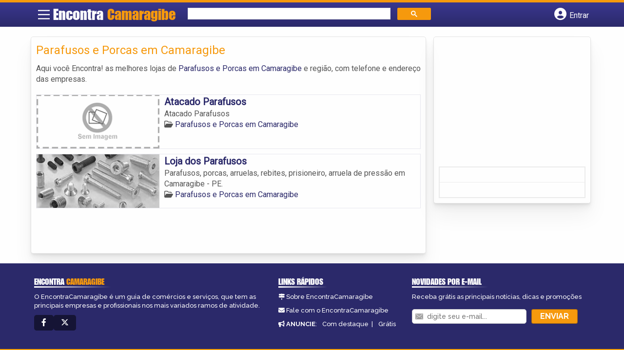

--- FILE ---
content_type: text/html; charset=UTF-8
request_url: https://syndicatedsearch.goog/afs/ads?sjk=mdfAtXXNSs6Tl92utMYEMg%3D%3D&channel=9706942561&client=pub-5823210502176162&q=Parafusos%20e%20Porcas%20em%20Camaragibe&r=m&hl=pt&type=0&oe=UTF-8&ie=UTF-8&fexp=21404%2C17301437%2C17301438%2C17301442%2C17301266%2C72717107&format=n1%7Cn3&ad=n4&nocache=7801769899459619&num=0&output=uds_ads_only&v=3&preload=true&bsl=8&pac=0&u_his=2&u_tz=0&dt=1769899459654&u_w=1280&u_h=720&biw=1280&bih=720&psw=1280&psh=260&frm=0&uio=--&cont=miolo-topo-ads%7Cmiolo-rodape-ads&drt=0&jsid=csa&jsv=861291464&rurl=https%3A%2F%2Fwww.encontracamaragibe.com.br%2Fcategorias%2Fparafusos-e-porcas%2F
body_size: 8301
content:
<!doctype html><html lang="pt-BR"> <head>    <meta content="NOINDEX, NOFOLLOW" name="ROBOTS"> <meta content="telephone=no" name="format-detection"> <meta content="origin" name="referrer"> <title>Anúncios Google</title>   </head> <body>  <div id="adBlock">    </div>  <script nonce="D4gEbqUdoVj037QUfXwmEQ">window.AFS_AD_REQUEST_RETURN_TIME_ = Date.now();window.IS_GOOGLE_AFS_IFRAME_ = true;(function(){window.ad_json={"caps":[{"n":"queryId","v":"xIV-adXsFsu_nboPn9zhmAk"}],"bg":{"i":"https://www.google.com/js/bg/wSYR5N8rgFGs41_S9hNxBEIcp_62bIbWjkvkYjRXQDA.js","p":"[base64]/CTGm8UGgQLSjbmGhaSSMsg8+XQdvmi4ql91jwpWC88i9x0Y7jbwBhgedMcijmAbXlWTHFJNd5On45He/pisE/M65jv7WmBWiD4wmKnkW6Ag5Y8PD11eOTIG0QumuxC9SzRJYYYEaDDcV1zMTbKtzpRlpihzqfcuSp+1wmThEIRbMs6ZeIknxxJlczcQJr18isHD1fJ+mA4axuSgE+4fKUFybOABUMhdDrnjZuscsy7gl20WTMbGLiwqn73XV6khHevOk60cm/DG2RmKjRiu5phNxF3I0owj9DdnTM4wXjFqSpep7a34OUMhSUiiJYcfIkIwUY1NNmooO8OuX166ZusCLQgOO+AJDmQjNGKLLGBHPAc17tHxFxQ9IPNQp09mMLCWIW6MTj8Yij7T/i0OwS8NrZXtcG6d9cjK7aLYnRDLLRuQdwyFLs34X90hijYBT9wXi1hKDtT/tnniMYPAyYNOzrs9HGA32KFt9HbmVjW41vbgZGR6bICqqvadmA8H68GVrXRjbl2YHSAzJhwl9rboHCXnl8bmS1vsKZNWZ5esUw1kLNdKzaB/QCb1sEPHkrCDJBm6m4wWKdLDaRK42yJcgZgvRrio/e+YR2cHF80szpNJS3Tkc3nkgHjmnH51QLRkpGGNKjcK7SSJNhsuMnexEMmbSpc+Cg8TALmP/fpd0I1zc/cASCdHw2C7YC6nAZoUzv8yKNStWIVzWXAzH7rMNxIfLspXgVP6qy1OK714t/tCMtPmGLn4QPAIgNmQw7POLP6rWly3O22kWaiUkCP1hsklCR42KqibT1XLr4PKfR5qWAleojiZBkQQqsNV4zx0J3LvSXLiSWSamE0rzjl9NOW563jmPKbRJnCllV2HJrok5BkoJAIaohPZiOCIjOi6PjLLmkThwpbfF1h1+/AVJwd3u9haHZ7Wbz8hB8AMRt98XBQRoZyId6q6CdDORf4pIFj0+27l5Lwc2BYIxjWLekp6U5zMiU1YOZe+ldwtfSJ+33WuVyoEjrJggRGCZMBaazvhszP8wL9wsQccCVjS0VGZo/BLtjco54hb7tyCbzco0FdPnVYKh+7ye0GpIU7N7ZO9tVm6eEqSqsgwqL47ZMDUWsMnKR52WPiFxB/A1Xbaq4mn+ErbrXuQJ77MllNaikDyJIy70WvjHFCgqJH/s+oXmflbo1VU0cM+CQSYUyixABIEkCJcxJESaF0Tndi3uNUse5elz6yePwNyOi3Zk/bYIMQIw22mN+p54/OkPDmm2e6/6TtMrTSnjps6ipIR5naxgOXw1OCVrK6ebtp7+hlOFdx4SRHqhyhn+mLAV8TeNHbRkyEqsafAK/CNSoYdHipx5AlH4QCDn6TYWl/878K8T8qooRbpz9TaVfenu8j284YMIy8B1IfrurEnD0dj8nQL/W0vfwkI9ExiKGU6RVAsdXhljpASy8e2F9yi5V1d44GzucRYR856w1k87OT2op+uc5FhJsRolKtUpqekU/mDNRGv3VZNKST6/QVfE2HAR/7juqeWkLL8J9VDn+DWW1XamphtSj9ib+x5GEsyCVPGy/YIhbro9N1n13FPPagSCWzSoPrD/W3dBry/LXYp81EMH6ntR4yLdYule5RGLdtvMDhi/ms9tLzfWsd7nLrnGZ823fO7UE28EVv9bQ2GxSKQnFLcNdFqXc1FJ8KZ6HyfIe5A++hvN0DETh4LoxGcmMlTXAraaNa/[base64]/JZnhCuF0z/ZLWwSKg8ye7TKv4WwaH/XaQz9HjQrOfNiF0H6tJoLUb3lumHEVd1mvljK5ixr7yaKRSTC/FxwadCdEbzdL9dgmW3dXSVHuebpV+Wh3sH0KOP2pCGC2pP/[base64]/pKwqk6QUkye6Rs/2VyxY6r7ScC4W11ibxD07JoBd5uH+aWlHJTIaplUbsmXh78a79NJslKlZyFzdFHyuzk2d74DjMiDVVHHX+L2ZDAigwLNWMXTTvcHQV/g5q0cV9lP5aO55kI2WE0Bm46pRRjSaHX97kBq+uaO9vHWDrJvIS4TxJy2YPazzMfnpT2jmEE95USZrAcDQmyoHnxG3viZ8mZ5Zdd0XZ215UYxe+2/wSennDszqohQ3oJ69DiLup5JIyLu3K2mYlzu1lEG4FXq24FmIckpdBAUK4SmMSAe1i2NhW4MB/3NZxbLDoPNVSenUOn8w4fNMo06gaLqyS09U7ZECIPW8zZJw9jR5c7Xml6K+tFsd60e5fh3yczloTCR+K2JiA5aSzWtxeWxHgYkD/p5J31KwgnPv4F4xihgYyGQ9gcthIBUIiC/v8aR15gKqpKHIIgVjOBIQJQTUehKcJPigyp8EZcF6poPOwnz7BjAYQn5fIdnVXfY2m9gpoO/5/xYJZnmg7UvU37dkUpFQZ49MIN3zfLZJFiqH3TeBbc87QrYcVLqEp9jHGWXzMnDd4izXngqfG1wbqkrzrtR0WYu81U6QRJfGTv4gumZj8KR79bwNN2yfTPpR4FXGMJ/YgrIv2Nrgx5J4kOU+DMAbyVBInJwgGd2StC2fJQP1l6R8KAwdgUSS1jnMHyFAQSkxaCPNnYtcazgBQycM/moC/qam8UsJYcjsOSrcPoqubhfuO0WG8EOmwAYvzoCncgksZcPDx9ndtrqkmmsps31Ax+PvKb0lEHgd1nNJioSn/AWUMfrHTKgmRrfymk4o6wRv3+D7XIgpZ2jKNZ8MxCU7zUyiSnWTfpltuEpCV//3SRu6JRQ0fgbTwRLBtZcD6chObIJYUVi0uzRWE6qsGfxPKlEL7INAeeYbkPVU8fF7I7jyEemw685ZWxjStla8fPr6DTILXpZo9587n8RDYvhqowLh7pTwbZ8uVNjcP0s0srSoec2i1f4Oa5OeFIl7p0NlVMd/epHLEpcTFypeH2vNxzIFPIJzyW8vJm6g8p0uF+Wl/NsHDERGHKiJEuCOpnNgAOf5eD67KdOmzZp1SogRRzrbe6T5a4fAkZvo+NMYmJsk22/c8YQsOM5/SIe8Hzi5NrvK0fp0/R2/3gP3XX2V+aR0KXTOt6GeLwq3m/g2oMSZNa+OEHgW3biIeZMPElbcjEZFAyFpdTUrtRBuMb7/7v8GJtCdZcj/WmIDBDcUNnb8sKl6I8zUG5TgkC32jLxU0F1tCAJL2oCVeOm7WyoXVu9wX+IjOhNmmDIXBwsAeqjepbqkRl2Zd8wO1AzbfDCgxXhJDQUXUqnjpMWug4/eZPlc2t//FOsIeMGGF+Dp/4WLQWnvQC5aAz59eqiJAY3sfaSl+J43PnxqdumMKq9oRnA0/FDH8bdcOmrWq8rIpbCdGFyZPDhuK2c58PgVI5tYr8pJgTAnRC8aUpB3Kgg3lb+ayrWlxJBK46EaGcepq1bYzBbMltHFBfvECU1dSveyxHCRf9nrSNGKXsjw9vRB+MRbWiHiJNMIesOatTc8lp1Ufy7Hv14XzLs7emg9iE5/Beh19NP1dux+lVN8IYI+0orDw86WWPl8CdH1vUMw5cJ5w+TRqDUYcB+dmklRanKedQk9GtKGOeRmNNsZIosrMATLLwlAQnsiC2ueBsraNkvMPXIsQnEwPrivbpXxDIZBu5DTNiqkPOE24YIT+BkcYDdCbnKpjTDp/D5D3aeAs9tbvswQWhmb3i80+sRknV1tfJX9/rK34fdh2knO3s/hcsq5zyd5r73tNKfSn4i5uh4VA+de9gpWPJ1QgZ746wVFiawl2CDbfmYlpKbKHQcHiH57mo7Yr6BMiWiDMbw5/c7tkzmfpwA8QP9qw5AiEoWt8KiJxkJ4zoBLiyA32apAHYbO15ZTd12qataTzJ7PQxu2CP6eSvQjGJyrRxJdKvsrVJNnaW6aKDSJimqoSWWPDKXkNvcr7/Lqllh3sk7FE7Celhzl2OhCwTZ/kJziaeiY9gH+tdS+RonivC3AtNhOlcLaKjdds7aUf3/jclbdmc34tmtq8Hn1jrJYnpv85hqwF4Hfc/QrQFOX0XLet6ilJGELMV7Ga4ArINJrm8WxnnxIw6oNSigKpeVsu1nDrrNsFUifYfW9+Y9yfqIoXTdAQ9NAjR6Gv/ml9K7npJwTzOpL08fxjadnX0/dMienJDhbUuVBoxrfmTyQPSnD1m9kyb0F2rbk2CkoKEBOkvvrQI36+2B0KxRnxheIkiX92djNZ9FEToq/FEqa/0NjuKVU+JeM9yw9IxJu50p6w10Cwm76K1wp1D/wwx0SBp1QvHVc3ofJ0WuJ8RhnG/YDxEfLYEA9RYUC49b1WrEbK3JpSh4bmte4Z/Nm+EzrAJGfgeWPrEArEli1KY7/VQzBwP2kmdrVjQqq2w1oaAsJiVtDsMNWqnwjVswnv/LN4dBqgJ1kGbWLs5LgnQDjcAuAO3AWEw5GhSRav1zXOlIoNxnJBhRE2aoQVNZ3sNqxhcgk5ZwlV/TvhjhMQict/[base64]/wUPJsfgtbsYEW+j2n5LTbNthpZjKOanI3ARFSkfLOQE9I1q2ia2xCldv9FX32I2gIik/Egr8qBnH6R56c+VOzBBl/WwhifvZHyGn/if3j9O7Bs6TASxaU75VSR9lA4CfP+pAU0sOoye0FfHqWzzv0HeeJzVLMyqgdDvfWM5GaUXRquAuBSJVwD1dbHMcIWVIZ3C79GddmxAsuiosNsyGmLtpsU1lqJaGqjXkoW28UZzIQqZp7EPKeuBqiyQYGEOFQ7hO+g+3IbK3N68XwWXA5e+MyYh/ByYNUml9oWVxvxwRar2dGh7JrMpurJh57TOPXVbWcANAO1Tdj5xd/U+tP3+9XehdejkhrFGkXL8cbrxUAKyZmhvhDcQbpvbpaxQARS3QKoJvP1syBz9gLtbUOWe1dpPCjoBh5D+QfPDiE68/zmxIwRyIi8qJVyCjFNB+KmksIKNepzmxaFcy4WSL3wSOnx08+PLWRQpbRTPz5p/ScApSCcM2BKsVtRjbRWXlDk/nXIGPg0sU2Jy0mw9RdbOdsGJ0kcY9cf4FiSnv3ZuXdhbs64MZhPPoOGNC2E8O/vezENggx7akZAyOzEdc3mNfQh92z3qUQ7AI5HjgBTw5Bcie0H09blLEkQNwcZLSR+RHxFEQNkNAUQaYwoW4JS7xDLfOfut+WwL1y/wTkbkYbqAH6NNbzJYrA5lmrODnx5pH2HtmpSknJbTMPS/MzvQxxGyPWDTcZ42U5yshd99HAIuiz9GcBbiJx24zv6MltFzme8XrI5L4HY45QspalYM/J2K71mDaw7SH23kJ4xHqxea9AgkWbaokmVTBxjZiKB+Zl+yaSn5txeXT7WbMFDqGWdSOkcNfK0hOMI9cVH+c5JfsPteVu9U0E2062aR1XqI06B6ynuuwY1Ads5p8V0AteHc3JWae5ywnhbCzwK8qdCMs7KgoylLrkWmLnnpGB8qJCluxknRTGzxBQ1D+cJO/7aoVPX1HWIMkMwkfHKfMl4oSDO3Sj7G0fhCtNpejxMkJVOJO58GqoXmQCXdoTJYvQcBwGnRYoSDffcaQCyZLaEbE26Q7AMp8Ik+/HWSUAiS5M8s8b+HOEDhvCXAPFOLMUrIo5nrEgZBVls9RsgwwFL0Kgy82iahLy6Ia1L8aUdivaqMB0Tp5FXQHFyxo/TuZiL85eG+sEtmgeptvbGYRcqz6BIbG4Bf1rs9/+fQQeyIPq3OIbUDVIRf/leI/p6lVrQHcOwCCeVk4tnnjvSLzJYu23bZ9GipsUhIq56COyu0e5c5DqPPkse74UAUJGPsc2AEGH4ceLR/EyPi7UgGah96biej7NQtPPV7wFxnMoIU04wHn6sse1g+YrsQ8JEseXzZDBUpQz5c3q4nWUtcF1l9cNLIA+8nFFYC3HEdbWNeRbgQZc3FcDzgaoQ+VKQ3afWZdt96K/B4xNxVX4XEK6btx62mX1wdTcpPDup6M5x9UQUuDbLkKzFhDFujGrLfvQotP4/8PNPtLihCPj6slEYbwX/eY7+Q8VfIGZtWIggt47bClVL0MicnQYb/p++h9ozBc4NBrs4xdJUcNKncZ3JYQIxuUYI/7/v/EnskvbBwkOxC0Nno6jBGEEFOk+QfPdWlnWJy2cLe/NGvU08gxL9fzwWjwxerS1qkOXz50FyhOMjb4rysjoZpVnPAW+xutw0NUqUDdEt/HFTua/gN/kZACqd+fLFKpfeDrPGRb66r2N1UfZk5e0B8LRqjXbqknAhK6qG8YG/nJqnM5s2pn46hiMXzaYZEB7cGVXjrh9KWsiMfsTD/jzjGmuEDuKA3LRM6r0eEUYW6Frp8upIEv3x87fBvJg1/SY0Ko6y5VUgYYwgrjkQRg4DD8QN//l0IZ3g+cISdeG/a2sK2EIj2KEkcK2rY/Neo919NFRk52jEcrU5Hy9o3VoiLfupLIPTRGI4bzfyeJIlm+aBxdWIgN+3GS8FUGk4BzpkhD+b+0RGIBaeu8gJ7D6FLXvIDU1sHWdy4X86uiQF1DSMUpEn5Rp3fs3oFnR5fg5Obgt8OHE3zF70PdYvMAVgLXc7mo+bhnH2mXffdirgNQ+s8c/it43VQdNQBjLpm3cbANZHnx7uK0TeoAKHv97kN4qii5rlrQkUqGe6ZQqzuDCKj2iDjGTpbZPSHvvPpsY0DCOQmg4Kjq78xD7Bqapi5nhS0RuY319iy2TiPX5YfyuYKZljuyQHmELEnfhqqz9Ja0xC77YYtk0XT0n5WQ3gymBv4QAHIfb+8r3v5HI4/T6cnT/A6fcBFKGtx1YWloNxLug928kYXBVDslVoBwN10/AXiPCKps0ziKGHdnjddcyXGmYpriwlExh4wqyY9fpoFePOOPZC6OAG8mmC5usJDvIMophCSLCdP265e7dhwKLK0KZL/jJrPUIChAYli2JlEBAx6hg9aEoH1/e3TCkGlHM3wC+G8dmUpV/PzFjM5B0m5t3rhvSKI+3178hhxHOE/plASOvjoAWcmQ5vY+5AVW4OXePSi4Oh/Y2qWBgyX9q6nFCXq9G5xanMHAbJ2pd+lSaACdgh11yv0i452hTXnnnWhaei3ZXLJQhcEJ3RPk0o4NvkQQayoxJ820l4yeci0TkTdXTpWpXFs0FfuKkdyFYhqEDlcX42urI/sChwf0mrhuUByIjpcFESnuHwOh5lLOID0ZVKManPEFQJvkrfudk8YWakyzDIjpNJGrO5gSZ1vcwCToHwFkBqLfQeHp8LwWIxG10kl0tYZtmiV1HJnQVbc4lKy1kX08nanfgUcjzVKSUlu7x0cSa5L5jipj7AxJTLbkb4j5rT99d/gEW76/N6mAxWE+1OdHmRaZlCO1H7D2K8DI/ffu4s3fYMCVhC3REfJUTT3B+X72jUsnrlqhcpNrLc9A+neH1pkzxB2NUXlrq9zdMmYsneq1Amp0JG503HZF2FUsHJXosIpSdkutzN2ponsfE+4e/[base64]/bgLi7ICAAUEertYxeSrXaUrUtLKDiFlIbk7c/HUXCy9TAz2R7/VVNntKLKnQwFjtHnTvX0D8Ntma4LtgMGMB3HllNEOCnjeJ8Ftgc2b0o43/lmoIexuGAkEW+03a2xc411h51qsxdnZPa889bIH3oi3cFWCGYrIJ8svXtx/G1g2kjOZEBk9rvX88gZCiInIy9c8RVCCoKDeWURarHY/UfUQKkV0ac09nQHyguRQdVOv0Fq9tfdEkuYs3oMTMHPaEIG0swJqeoSXEM9OqHFIC8ucM2xZ5ScRDKFheHhnmfWVPzcScR7alC+LwrqxF/0AR2NvAiovuO2x5YE/a2diwKTvw63ZyvSXEODVYH11GkT7ZarIkXJ8PeVGHjSMFp+ydOIeDjvc3FKU4C3xteprZH4Ge1lsEhG7GQ9sGhQXKSwb0GrJD5H+MMyUS7evd7a/gWmh76HYsRcDzWuXerxIgBHsZJ6HB4sSJAcW9K2yrdT7uJnWov9G8wp/dwCMANXRPEB+xz0VuEiH20FSgDsJbys5jpmd8NqNFB3wtP6J5YgPpJKanNTzksfQy0HS6s2/WB47YDHpbPMQpw0lyjYEXq/91UTUZUj1jk0/aqIZ5N5Ky0/3t//Ymeimw2JWTTvvOEdJhG/Xu7LqqSsXTakjLSHzHOCmrMgjaCFxCquv6xl7JrOEnO/IfE70/xHvzn0c+2T1cCtQrw7QU66KhfJBx8OKoO/4OmOVQuaCiiJZzYQghVBy3+6LLN/yarR7Zvw4XPZJVY1gI0MyF8DsaD4OpUq5x2BMkPAGR5K6DbFVNLQu/sdrygn+B3M7eVy8wUy2438RS3E1AwTbnrRh5vLYCOZToQR6duyAgAFLfPD0VeNIN5CAgvCgvq4E5sGRB86Fe5vW2g49buCBF38VCrESMXXWqsISd3qu8x5semDuBtLL3QguGT5aoJ09VY0idft4qCJCjvih6dFYqz8+vHBD1R0NuyA2LEbc0RD5/c3ObwqAKCO3Us1jx+gjbKEfJQxxNXJm9cjvZjTF9GefbkdbGBXOxQ6Fa8KHkZM6LYloPt58U0NhqQ+U0Pumvibw+lqk1hFopyUN7Gv2PYX/QqOqv/OR8+2I+3XrxxgtWUHgQdJ9dOD29wIPDLwFQsUCyqC6qRC4ltESWzhlMVLdtyvrMfXzWQCD/rBmRDK/xDEjryHeJ4aTaX19b7jOm9HJ7YXrWj1N9Qc2QCTJxwQZls4sHQJTZoSkU4+4BfpDGge4Q+RjHn9NvkNS/p00znGy42fKNzOH0trTB/OqD1hty/Bumt/VgSuOTPKHTIOnsxdUyWmqbLFq1xW8NBuRCQnXhXglEq7AbBKeAIeNRLB9txU3Sbpbfi1nymKrncK66fXdHmx2gTkHM12UpIWFoj0oliuaCLSOsxh17XMcx6yXIO/rtTexDaLA9Pz7ia+6vNViwZS1vEzQugKO3SIKAuj522OdSGo5YbZPQzCmoPLoe9JzKD9i01/ZQjtm6KC2NTy3UoTv6oOqMx1Q4X6HXDA0Wn8kiK11xWHJSXIkk8QNpTt4AjG3+IKr78wxGfc1EBuwP6KhQk6V62syUqOBNRYu5btPWe5PZld66kD2p6HPm9H7YuRDO7Wbk0H7uKV7+6DwF2r9MTMygm9zPwYajqCJnNttElIuQMtsSzw/U6H+CqJ4eaoPG1pvdPNP5mz4kfJTnpfO7oitW2GlpUKEIGaqA0dk0Dn1BNrmEO8luKS5/nGOSt9m1ao35BnDKBxlt2sK64ziBH7veIa4GI6kwDFB1dj6TOu+sDzuTVf7yifisxzaiOAi5ME3OzEAGObFaKestz2qvCJ4KiffA9yNS8LjOqc+eO2AA+b+TPHNz5YhL9Hm/h432NOGaQGVHFqU23GC8eIdOmVBy+vbgpp"},"gd":{"ff":{"fd":"swap","eiell":true,"pcsbs":"44","pcsbp":"8","esb":true},"cd":{"pid":"pub-5823210502176162","eawp":"partner-pub-5823210502176162","qi":"xIV-adXsFsu_nboPn9zhmAk"},"pc":{},"dc":{"d":true}}};})();</script> <script src="/adsense/search/ads.js?pac=0" type="text/javascript" nonce="D4gEbqUdoVj037QUfXwmEQ"></script>  </body> </html>

--- FILE ---
content_type: text/css
request_url: https://www.encontracamaragibe.com.br/wp-content/themes/guia/cstm.css
body_size: -195
content:
#header{
    grid-template-columns: 3.5% 24.2% 43.8% 28.4%;
}

#banner{
    background-position: center;
}

/*ADICIONADOS*/
.col-md-2.vizinhos.bairro1 {
    background-image: url(assets/images/garanhuns.webp);
}

.col-md-2.vizinhos.bairro2 {
    background-image: url(assets/images/olinda.webp);
}

.col-md-2.vizinhos.bairro3 {
    background-image: url(assets/images/recife.webp);
}

.col-md-2.vizinhos.bairro4 {
    background-image: url(assets/images/vitoria-de-santo-antao.webp);
}

.col-md-2.vizinhos.bairro5 {
    background-image: url(assets/images/joao-pessoa.webp);
}


@media screen and (max-width: 865px) {
    #header{
        grid-template-columns: 40px calc(100% - 121px) 40px 40px;
    }
    #banner{
        background-size: cover;
        background-position: 53% center;
    }
}